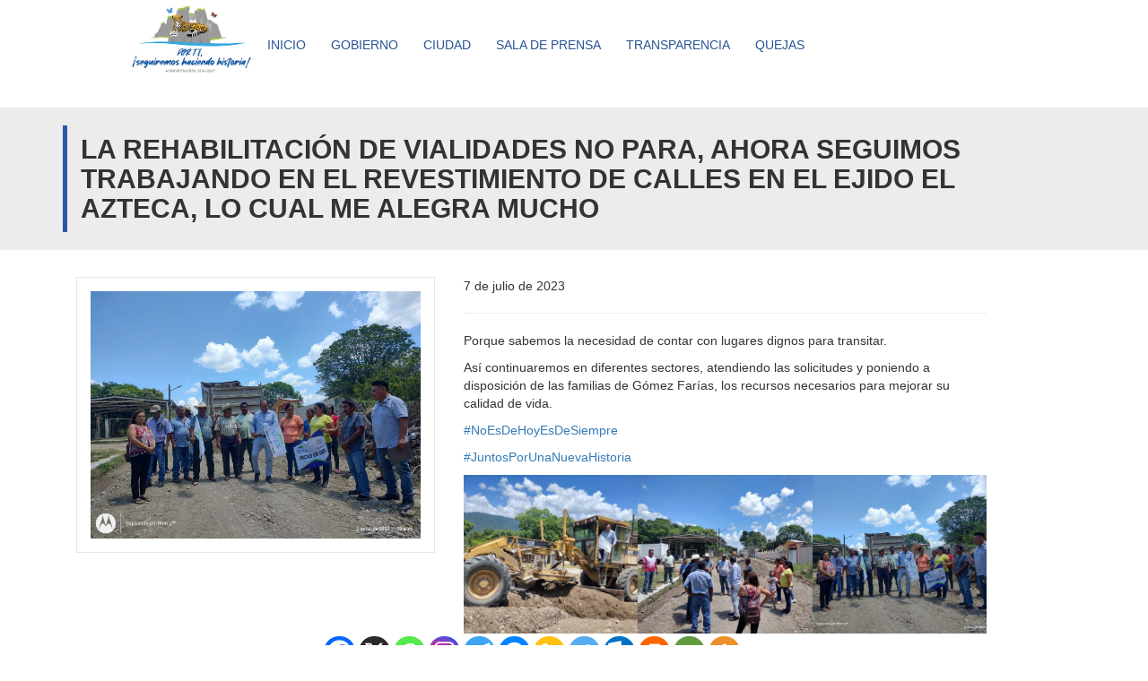

--- FILE ---
content_type: text/css
request_url: https://gomezfarias.gob.mx/wp-content/themes/el_mante/el_mante/css/fonts.css
body_size: 329
content:
@font-face {
  font-family: 'icomoon';
  src:  url('../fonts/icomoon.eot?3fkphh');
  src:  url('../fonts/icomoon.eot?3fkphh#iefix') format('embedded-opentype'),
    url('../fonts/icomoon.ttf?3fkphh') format('truetype'),
    url('../fonts/icomoon.woff?3fkphh') format('woff'),
    url('../fonts/icomoon.svg?3fkphh#icomoon') format('svg');
  font-weight: normal;
  font-style: normal;
}

[class^="icon-"], [class*=" icon-"] {
  /* use !important to prevent issues with browser extensions that change fonts */
  font-family: 'icomoon' !important;
  speak: none;
  font-style: normal;
  font-weight: normal;
  font-variant: normal;
  text-transform: none;
  line-height: 1;

  /* Better Font Rendering =========== */
  -webkit-font-smoothing: antialiased;
  -moz-osx-font-smoothing: grayscale;
}

.icon-mouse:before {
  content: "\e900";
}
.icon-redondo-menu:before {
  content: "\e901";
}
.icon-search:before {
  content: "\e902";
}
.icon-phone:before {
  content: "\e903";
}
.icon-tv:before {
  content: "\e904";
}
.icon-tools:before {
  content: "\e905";
}
.icon-paint:before {
  content: "\e906";
}
.icon-bike:before {
  content: "\e907";
}
.icon-fiestas:before {
  content: "\f042";
}
.icon-menu2:before {
  content: "\f05e";
}
.icon-home2:before {
  content: "\e908";
}
.icon-bienesraices:before {
  content: "\e909";
}
.icon-quotes-left:before {
  content: "\e977";
}
.icon-maletin:before {
  content: "\e9ae";
}
.icon-truck:before {
  content: "\e9b0";
}
.icon-menu:before {
  content: "\e9bd";
}
.icon-heart-broken:before {
  content: "\e9db";
}
.icon-404:before {
  content: "\ea02";
}
.icon-google-plus3:before {
  content: "\ea8d";
}
.icon-work:before {
  content: "\f018";
}
.icon-car:before {
  content: "\f1b9";
}
.icon-birthday-cake:before {
  content: "\f1fd";
}
.icon-motorcycle:before {
  content: "\f21c";
}
.icon-chevron-thin-left:before {
  content: "\e90a";
}
.icon-chevron-thin-right:before {
  content: "\e90b";
}
.icon-thumbs-down:before {
  content: "\e90c";
}
.icon-thumbs-up:before {
  content: "\e90d";
}
.icon-facebook-with-circle:before {
  content: "\e90e";
}
.icon-google-with-circle:before {
  content: "\e90f";
}
.icon-twitter-with-circle:before {
  content: "\e910";
}



--- FILE ---
content_type: text/css
request_url: https://gomezfarias.gob.mx/wp-content/themes/el_mante/el_mante/css/menu.css
body_size: 845
content:
/*
*Menu Fijo
*/

.logo-scroll {display: none;}
.menu-fijo .buscador_redes{display: none !important;}
.menu-fijo .menu-oculto{display: block;}
.menu-fijo .logo-oculto{display: none;}
.menu-fijo .logo-scroll{display: block;}
.menu-fijo .menu-menu-container {
top: 80px !important;
min-width: 214px !important;
right: 0 !important;
position: absolute !important;
background: rgba(253, 253, 253, 0.88) !important;
padding: 5px 10px 10px 10px !important;
z-index: 100 !important;
}
.menu-fijo .logo{margin:0;}
.menu-fijo .logo a{line-height: 80px;}
.menu-fijo  .menu-menu-container ul li{
line-height: 35px;
}
.menu-fijo .container-menu{top:20px;}
/*menu fijo*/
.menu-fijo .buscador_redes{float: right; width: 280px; display: none; height: 40px; background: red;}
.menu-fijo .logo img{max-width: 170px; height:auto;}
#menu { padding: 0;height: 50px; background: rgb(53, 51, 51);}
.menu-fijo #header-contenedor{max-width: 1170px !important; margin: 0 auto; display: none;  height: 50px;}
.menu-fijo {height: 80px !important;transition: 0.5s;-webkit-transition: 0.5s;background: rgba(255, 255, 255, 0.86); padding-top: 0;
    box-shadow: #292828 0 0px 20px; position: fixed; top: 0; width: 100%; z-index: 9;}
.menu-fijo nav{max-width: 1170px; margin: 0 auto; padding: 0 1em;  height: 80px;background: transparent; }
.menu-fijo nav ul li{ color: white; font-weight: bolder; text-transform: uppercase !important;line-height: 80px;font-size:12px;}
.menu-fijo .oculto{display: block;}
/*fin menu fijo*/
.menu-fijo .menu_icon{display: block !important;cursor: pointer;width: 30px;height: 30px;margin-right: 1px;margin-top: 20px;text-align: center;float: right;line-height: 35px;}
.menu_icon{display: block !important ;margin-left: 5px;margin-top: 2px; text-shadow: black 0 1px 2px;cursor: pointer; font-size: 25px; margin-right: 1em; text-align: center;  float: left;}
.menu_icon:before{  color: white;   }
/*estilos menu*/
.menu-fijo .logo-completo{
    display: none;
    transition: 0.5s;
}

.menu-fijo .logo-m{
    display: block !important;
    transition: 0.5s;
    -webkit-transition: 0.5s;
}
.logo-m{
    display: none;
}
.menu-menu-container{
    display: none ;   
    top: 93px;
    overflow: visible !important;
    width: 300px;
    right: -15px;
    position: absolute;
    background:white;
    padding: 5px 10px 10px 10px;
    z-index: 100;}
nav ul li {display: block;line-height: 50px;border-bottom: 1px solid #efeeee;}
nav ul li:last-child{border-bottom: none;}
nav ul li a{color: #285493; text-transform: uppercase;}
nav ul li ul{position: absolute;background: #c71f25; max-width: 180px;transform: scaleY(0); margin-left: -14px;display: none;  overflow: hidden; z-index: 999;}
nav ul li:hover ul.sub-menu{transform: scaleY(1); z-index: 999;display: block !important;}
nav ul li ul li{width: 100%;line-height: 40px;background: #ffffff;}

.cont-menu ul{margin-bottom: 0 !important; }
.menu-fijo .menu_icon{display: block !important;cursor: pointer;width: 30px;height: 30px;margin-right: 1px;margin-top: 20px;text-align: center;float: right;line-height: 35px;}
@media screen and (min-width: 480px){
    .menu-fijo .menu_icon{
        margin-top: 20px;
    }
}


@media screen and (min-width: 977px){
nav ul li {
    display: block;
    line-height: 100px;
    border-bottom: 1px solid #efeeee;
}
/*
*Estilos Menu
*/
.menu-fijo  .menu-menu-container {
    top: -5px !important;
    min-width: 214px !important;
    /* left: 100px !important; */
    position: absolute !important;
    background: #ffffff00 !important;
    /* padding: 5px 10px 10px 10px !important; */
    z-index: 100 !important;
}
.menu-fijo  .menu-menu-container ul li{line-height: 80px;}
.menu-fijo .menu_icon{display: none !important;}
/**********/
.menu-menu-container{display: block !important; float: none; width: 100%;position: relative; top: 0px; padding: 0px;z-index: 100;}
.menu_icon{display: none !important}
.cont-menu{margin: 0 auto; max-width:1170px; }
.cont-menu ul{float: right; }
nav ul li{float: left !important; margin-top: 0px; padding: 0 1em; border-bottom: none; font-weight: 500; text-transform: uppercase !important;}
nav ul li:hover > a{color: white;}
nav ul li > a{color: #285493;}
    /*estilos menu*/
.cont-menu{margin: 0 auto; max-width:1140px; }
.cont-menu ul{float: left; }
nav ul li{float: left; margin-top: 0px; padding: 0 1em; font-weight: 500; text-transform: uppercase !important;}
nav ul li:hover{ background: #285493;-webkit-transition:0.9s;text-decoration: none;}
nav ul li:hover > a{color: white;text-decoration: none;}
nav ul li > a {color: #285493;}

--- FILE ---
content_type: text/css
request_url: https://gomezfarias.gob.mx/wp-content/themes/el_mante/el_mante/css/boton-menu.css
body_size: 70
content:
/*Estilo boton Menu*/

input[type='checkbox'] {
  display: none;
}
input[type='checkbox']:checked ~ .container-menu > .btn-menu {
  background: transparent;
}
input[type='checkbox']:checked ~ .container-menu > .btn-menu:before {
  bottom: 0;
  transform: rotate(45deg);
}
input[type='checkbox']:checked ~ .container-menu > .btn-menu:after {
  top: 0;
  transform: rotate(-45deg);
}

.menu_bar{
  display: block;
  -webkit-transition:0.5s;
  float: left;
}
.container-menu {
  width: 40px;
  height: 40px;
  position: absolute;
  top: 31px;
  right:10px;
  /* background: black; */
  cursor: pointer;
}

.btn-menu {
  height: 4px;
  width: 40px;
  top: -16px;
  background: #285493;
  transition: 0.3s;
  position: relative;
  transform: translateY(33.33333px);
  cursor: pointer;
}
.btn-menu:before {
  height: 4px;
  width: 40px;
  background: #285493;
  transition: 0.3s;
  position: absolute;
  content: '';
  bottom: 15px;
}
.btn-menu:after {
  height: 4px;
  width: 40px;
  background: #285493;
  transition: 0.3s;
  position: absolute;
  content: '';
  top: 15px;
}
@media(max-width:680px){
  .container-menu {
  width: 40px;
  height: 40px;
  position: absolute;
  top: 18px;
  right: -26px;
  /* background: black; */
  cursor: pointer;
}
}


--- FILE ---
content_type: application/javascript
request_url: https://gomezfarias.gob.mx/wp-content/themes/el_mante/el_mante/js/functions.js
body_size: 992
content:
$(document).ready(function() {
$('.owl-carousel').owlCarousel({
    items:1,
    loop:true,
    margin:10,
    autoHeight:true
});  
});  

$(document).ready(function() {
$('.turismo').owlCarousel({
    items:1,
    loop:true,
    margin:10,
    autoplay:true,
    autoplayTimeout:7000,
    autoHeight:true
});  
}); 
  

//----------------------------//
  $(document).ready(function() {  
  $('.men').owlCarousel({
    stagePadding: 0,
    loop:true,
    margin:0,
    nav:false,
    autoplay:true,
    autoplayTimeout:5000,
    items:1,
    lazyLoad: true,
    nav:true,
    responsive: {
    0:{
      loop: $('.men .owl-gallery > *').length > 3,
      items: 3
    },
    630:{
      loop: $('.men .owl-gallery > *').length > 4,
      items: 4
    },
    992:{
      loop: $('.men .owl-gallery > *').length > 6,
      items: 6
    },
    1200:{
      loop: $('.men .owl-gallery > *').length > 6,
      items: 6
    }
  },
      nav: true,
  navText: [
    "<i class='atras-gal icon-chevron-thin-left'></i>",
    "<i class='adelante-gal icon-chevron-thin-right'></i>"
  ]
  });
});   

//----------------------------//
  $(document).ready(function() {  
  $('.sala').owlCarousel({
    stagePadding: 10,
    loop:true,
    margin:30,
    nav:false,
    autoplay:true,
    autoplayTimeout:5000,
    items:1,
    lazyLoad: true,
    nav:true,
    responsive: {
    0:{
      loop: $('.sala .owl-gallery > *').length > 1,
      items: 1
    },
    630:{
      loop: $('.sala .owl-gallery > *').length > 2,
      items: 2
    },
    992:{
      loop: $('.sala .owl-gallery > *').length > 3,
      items: 3
    },
    1200:{
      loop: $('.sala .owl-gallery > *').length > 4,
      items: 4
    }
  },
      nav: true,
  navText: [
    "<i class='atras-gal icon-chevron-thin-left'></i>",
    "<i class='adelante-gal icon-chevron-thin-right'></i>"
  ]
  });
});   
  //         Owl Gallery        //
  //----------------------------//
  $(document).ready(function() {  
  $('.galeria .owl-gallery').owlCarousel({
    stagePadding: 10,
    loop:true,
    margin:100,
    nav:false,
    autoplay:true,
    autoplayTimeout:5000,
    items:1,
    lazyLoad: true,
    nav:true,
    responsive: {
    0:{
      loop: $('.galeria .owl-gallery > *').length > 1,
      items: 1
    },
    630:{
      loop: $('.galeria .owl-gallery > *').length > 1,
      items: 1
    },
    992:{
      loop: $('.galeria .owl-gallery > *').length > 1,
      items: 1
    },
    1200:{
      loop: $('.galeria .owl-gallery > *').length > 1,
      items: 1
    }
  },
      nav: true,
	navText: [
	  "<i class='atras-gal icon-chevron-thin-left'></i>",
	  "<i class='adelante-gal icon-chevron-thin-right'></i>"
	]
  });
});   

    $(document).ready(function() {  
  $('.entry .owl-gallery').owlCarousel({
    margin: 20,
    autoplay: true,
    lazy: true,
    autoplayHoverPause: true,
    responsive: {
    0:{
      loop: $('.entry .owl-gallery > *').length > 1,
      items: 1
    },
    630:{
      loop: $('.entry .owl-gallery > *').length > 2,
      items: 2
    },
    992:{
      loop: $('.entry .owl-gallery > *').length > 3,
      items: 3
    },
    1200:{
      loop: $('.entry .owl-gallery > *').length > 4,
      items: 4
    }
  }
  });
}); 
  

    // // Hay que recordar la importancia de comenzar
// // a ejecutar javascript cuando termine de cargar
// // la página para evitar inconscistencias.
 $(document).ready(function() {
   var menu = $('header');
   var contenedor = $('header');
   var menu_offset = menu.offset();
   // Cada vez que se haga scroll en la página
   // haremos un chequeo del estado del menú
   // y lo vamos a alternar entre 'fixed' y 'static'.
   $(window).on('scroll', function() {
     if($(window).scrollTop() > menu_offset.top) {
       menu.addClass('menu-fijo');
     } else {
       menu.removeClass('menu-fijo');
     }
   });
 });     
    //----------------------------//
    //         Fancybox           //
    //----------------------------//
    
    $(".blocks-gallery-item a").attr('rel', 'galeria').fancybox({ padding : 0, helpers: { title : null }, });
    $(".fancybox").attr('rel', 'galeria').fancybox({ padding : 0, helpers: { title : null }, });
    $(".fancybanner").fancybox({ padding : 0, helpers: { title : null }, });
    $(document).ready(function() { $(".owl-gallery a").attr('rel', 'galeria').fancybox({ padding : 0, helpers: { title : null }, }); });
    $(".galeria-item a").attr('rel', 'galeria-video').fancybox({ padding : 0, helpers: { title : null }, });
         
$(document).ready(function(){
    $(".menu-menu-container").hide();
    $(".ocu").show();
    delay:   -4000,
$('.ocu').click(function(){
$(".menu-menu-container").slideToggle();
});
});

// formularios ocultos


$(document).ready(function(){
    delay:   -4000
$('.ocultar-a').click(function(){
$(".anonimo").slideToggle();
});
});

$(document).ready(function(){
    delay:   -4000
$('.ocultar-notiene').click(function(){
$(".cont-sp").slideToggle();
});
});

//----------------------------


$(document).ready(function(){
    $(".menu-menu-container").hide();
    $(".oculto").show();
    delay:   -4000,
$('.oculto').click(function(){
$(".menu-menu-container").slideToggle();
});
});

$(document).ready(function(){
    $(".mostrar").hide();
    $(".boton-mostrar").show();
    delay:   -4000,
$('.boton-mostrar').click(function(){
$(".mostrar").slideToggle();

});
});
  
  $(document).ready(function(){
    $(".mostrar").hide();
    $(".cerrar-div").show();
    delay:   -4000,
$('.cerrar-div').click(function(){
$(".mostrar").slideToggle();

});
});


 
$(function() {
      $(".gal").imgLiquid({
        fill: true,
        horizontalAlign: "center",
        verticalAlign: "top"
    });  
    $(".imgLiquidFill").imgLiquid({
        fill: true,
        horizontalAlign: "center",
        verticalAlign: "45%"
    });   
    $(".slidnuevo").imgLiquid({
        fill: true,
        horizontalAlign: "center",
        verticalAlign: "34%"
    });  
    $(".imgLiquidNoFill").imgLiquid({
        fill: false,
        horizontalAlign: "center",
        verticalAlign: "50%"
    });
});

jQuery( document ).ready( function( $ ) {
    // Relocate Jetpack sharing buttons down into the comments form
    jQuery( '#sharing' ).html( jQuery( '.sharedaddy' ).detach() );
} );